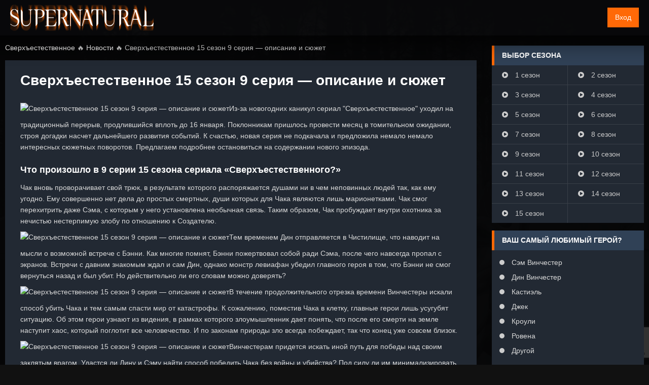

--- FILE ---
content_type: text/html; charset=utf-8
request_url: https://sverhi.me/news/461-sverhestestvennoe-15-sezon-9-serija-opisanie-i-sjuzhet.html
body_size: 8329
content:
<!DOCTYPE html><html lang="ru"><head><meta charset="utf-8"><title>Сверхъестественное 15 сезон 9 серия — описание и сюжет</title><meta name="description" content="Из-за новогодних каникул сериал Сверхъестественное уходил на традиционный перерыв, продлившийся вплоть до 16 января."><meta name="keywords" content="немало, Сверхъестественное, Бэнни, событий, новогодних, поворотов, серия, подкачала, предложила, интересных, сюжетных, сезона, способ, серии, сериала, герои, которого, каникул, после, совсем"><meta name="generator" content="DataLife Engine (http://dle-news.ru)"><meta property="og:site_name" content="Сверхъестественное 🔥 смотреть онлайн все сезоны и серии"><meta property="og:type" content="article"><meta property="og:title" content="Сверхъестественное 15 сезон 9 серия — описание и сюжет"><meta property="og:url" content="https://sverhi.me/news/461-sverhestestvennoe-15-sezon-9-serija-opisanie-i-sjuzhet.html"><meta property="og:image" content="https://sverhestestvenoe.pro/uploads/posts/2020-01/1579421990_615wchn4-min.jpg"><meta property="og:description" content="Из-за новогодних каникул сериал &quot;Сверхъестественное&quot; уходил на традиционный перерыв, продлившийся вплоть до 16 января. Поклонникам пришлось провести месяц в томительном ожидании, строя догадки насчет дальнейшего развития событий. К счастью, новая серия не подкачала и предложила немало"><link rel="search" type="application/opensearchdescription+xml" href="https://sverhi.me/index.php?do=opensearch" title="Сверхъестественное 🔥 смотреть онлайн все сезоны и серии"><link rel="canonical" href="https://sverhi.me/news/461-sverhestestvennoe-15-sezon-9-serija-opisanie-i-sjuzhet.html"><meta property="og:image" content="https://sverhi.me/uploads/posts/2020-01/1579422096_untitled-1-min.jpg" /><meta property="vk:image" content="https://sverhi.me/uploads/posts/2020-01/1579422096_untitled-1-min.jpg" /><meta property="twitter:site" content="@sverhonline"><meta name="twitter:card" content="summary_large_image" /><meta name="twitter:image" content="https://sverhi.me/uploads/posts/2020-01/1579422096_untitled-1-min.jpg" /><meta name="viewport" content="width=device-width, initial-scale=1.0" /><link rel="apple-touch-icon" sizes="180x180" href="/templates/se/images/icons/apple-touch-icon.png"><link rel="icon" type="image/png" sizes="32x32" href="/templates/se/images/icons/favicon-32x32.png"><link rel="icon" type="image/png" sizes="16x16" href="/templates/se/images/icons/favicon-16x16.png"><link rel="manifest" href="/templates/se/images/icons/site.webmanifest"><link rel="mask-icon" href="/templates/se/images/icons/safari-pinned-tab.svg" color="#e01717"><link rel="icon" href="/templates/se/images/icons/favicon.ico" type="image/x-icon"><meta name="msapplication-TileColor" content="#ffffff"><meta name="msapplication-config" content="/templates/se/images/icons/browserconfig.xml"><meta name="theme-color" content="#ffffff"><meta name="msvalidate.01" content="3DCA3F60E2E1B6F18629802857B099DE" /><meta name='wmail-verification' content='0c0e304236aff7a225ad354d30e77ee6' /><meta name="yandex-verification" content="355d482cdbd1bbd0" /><link rel="alternate" href="https://sverhi.me/news/461-sverhestestvennoe-15-sezon-9-serija-opisanie-i-sjuzhet.html" hreflang="x-default" /><link href="/templates/se/style/min-styles.css" type="text/css" rel="stylesheet" /><link href="/templates/se/style/min-engine.css" type="text/css" rel="stylesheet" /></head><body><div class="wrap"><div class="block center"><header class="header clearfix"><a href="/" class="logo" title="На главную"><img src="/templates/se/images/logo.png" alt="Логотип Сверхъестественное" /></a><div class="btn-menu"><span class="fa fa-bars"></span></div><div class="search-wrap"><form id="quicksearch" method="post"><input type="hidden" name="do" value="search" /><input type="hidden" name="subaction" value="search" /><div class="search-box"><input id="story" name="story" placeholder="Поиск..." type="text" /><button type="submit" title="Найти"><span class="fa fa-search"></span></button></div></form></div> <div class="login-btns"><div class="show-login js-login">Вход</div></div></header><div class="bgs"><div class="cols clearfix" id="rkl-start"><main class="main"><div class="speedbar nowrap"><span id="dle-speedbar"><span itemscope itemtype="https://schema.org/BreadcrumbList"><span itemprop="itemListElement" itemscope itemtype="https://schema.org/ListItem"><meta itemprop="position" content="1"><a href="https://sverhi.me/" itemprop="item"><span itemprop="name">Сверхъестественное</span></a></span> 🔥 <span itemprop="itemListElement" itemscope itemtype="https://schema.org/ListItem"><meta itemprop="position" content="2"><a href="https://sverhi.me/news/" itemprop="item"><span itemprop="name">Новости</span></a></span> 🔥 Сверхъестественное 15 сезон 9 серия — описание и сюжет</span></span></div><div class="view-seasons clearfix"></div><div class="view-series clearfix"><div id='dle-content'><article class="full ignore-select" itemscope itemtype="http://schema.org/Article"><div class="fcols-wr"><div class="fheader" id="fheader"><h1 itemprop="headline">Сверхъестественное 15 сезон 9 серия — описание и сюжет</h1></div><div class="fdesc full-text video-box clearfix" itemprop="articleBody"><img data-src="https://sverhestestvenoe.pro/uploads/posts/2020-01/1579421990_615wchn4-min.jpg" class="fr-fic fr-dib" style="width:502px;" alt="Сверхъестественное 15 сезон 9 серия — описание и сюжет">Из-за новогодних каникул сериал "Сверхъестественное" уходил на традиционный перерыв, продлившийся вплоть до 16 января. Поклонникам пришлось провести месяц в томительном ожидании, строя догадки насчет дальнейшего развития событий. К счастью, новая серия не подкачала и предложила немало немало интересных сюжетных поворотов. Предлагаем подробнее остановиться на содержании нового эпизода.<h3>Что произошло в 9 серии 15 сезона сериала «Сверхъестественного?»</h3>Чак вновь проворачивает свой трюк, в результате которого распоряжается душами ни в чем неповинных людей так, как ему угодно. Ему совершенно нет дела до простых смертных, души которых для Чака являются лишь марионетками. Чак смог перехитрить даже Сэма, с которым у него установлена необычная связь. Таким образом, Чак пробуждает внутри охотника за нечистью нестерпимую злобу по отношению к Создателю. <br><img data-src="https://sverhestestvenoe.pro/uploads/posts/2020-01/1579422033_nk14ml3-min.jpg" class="fr-fic fr-dib" alt="Сверхъестественное 15 сезон 9 серия — описание и сюжет">Тем временем Дин отправляется в Чистилище, что наводит на мысли о возможной встрече с Бэнни. Как многие помнят, Бэнни пожертвовал собой ради Сэма, после чего навсегда пропал с экранов. Встречи с давним знакомым ждал и сам Дин, однако монстр левиафан убедил главного героя в том, что Бэнни не смог вернуться назад и был убит. Но действительно ли его словам можно доверять?<img data-src="https://sverhestestvenoe.pro/uploads/posts/2020-01/1579422058_mjpxajf2-min.jpg" class="fr-fic fr-dib" alt="Сверхъестественное 15 сезон 9 серия — описание и сюжет">В течение продолжительного отрезка времени Винчестеры искали способ убить Чака и тем самым спасти мир от катастрофы. К сожалению, поместив Чака в клетку, главные герои лишь усугубят ситуацию. Об этом герои узнают из видения, в рамках которого злоумышленник дает понять, что после его смерти на земле наступит хаос, который поглотит все человечество. И по законам природы зло всегда побеждает, так что конец уже совсем близок. <br><img data-src="https://sverhestestvenoe.pro/uploads/posts/2020-01/1579422100_vhvwdtj3-min.jpg" class="fr-fic fr-dib" alt="Сверхъестественное 15 сезон 9 серия — описание и сюжет">Винчестерам придется искать иной путь для победы над своим заклятым врагом. Удастся ли Дину и Сэму найти способ победить Чака без войны и убийства? Под силу ли им минимализировать потери среди мирного населения, по которому придется основной удар со стороны нечисти? Об этом и многом другом зрители смогут узнать в следующей серии, которая выйдет уже совсем скоро. Не пропустите премьеру, чтобы быть в курсе всех главных событий финального сезона сериала "Сверхъестественное".        </div> </div><div class="fsect yx-share"><i class="fa fa-thumbs-up" aria-hidden="true"></i><div class="likes">Не жмись - поделись!</div><div class="likely"> <div class="twitter">Твитнуть</div> <div class="facebook">Поделиться</div> <div class="gplus">Плюсануть</div> <div class="vkontakte">Поделиться</div> <div class="odnoklassniki">Класснуть</div></div></div> <div class="full-comms ignore-select" id="full-comms"><div class="comms-title icon-l fx-row"><span><span class="fa fa-commenting"></span>Комментарии (0)</span><div class="add-comm-btn button">Комментировать</div></div><form method="post" name="dle-comments-form" id="dle-comments-form" ><!--noindex--><div class="add-comm-form clearfix" id="add-comm-form"><div class="ac-inputs fx-row"><input type="text" maxlength="35" name="name" id="name" placeholder="Ваше имя" /><input type="text" maxlength="35" name="mail" id="mail" placeholder="Ваш e-mail (необязательно)" /></div><div class="ac-textarea"><div class="bb-editor"><textarea name="comments" id="comments" cols="70" rows="10"></textarea></div></div><div class="ac-protect"><div class="form-item clearfix imp"><label>Введите два слова с картинки:</label><div class="form-secur"></div></div></div><div class="ac-submit clearfix"><div class="ac-av img-box" id="ac-av"></div><button name="submit" type="submit">Отправить</button></div></div><!--/noindex--><input type="hidden" name="g-recaptcha-response" id="g-recaptcha-response" data-key="6LcMxtEeAAAAAGFerqAix83IB-e91xWV0pm1btgo" value=""><script src="https://www.google.com/recaptcha/api.js?render=6LcMxtEeAAAAAGFerqAix83IB-e91xWV0pm1btgo"></script><script>grecaptcha.ready(function() {grecaptcha.execute('6LcMxtEeAAAAAGFerqAix83IB-e91xWV0pm1btgo', {action: 'comments'}).then(function(token) {$('#g-recaptcha-response').val(token);});});</script><input type="hidden" name="subaction" value="addcomment"><input type="hidden" name="post_id" id="post_id" value="461"><input type="hidden" name="user_hash" value="ef426ed1d17e86e3da8e017b54b0e813b5bb02b3"></form><div id="dle-ajax-comments"></div></div><div itemscope itemprop="image" itemtype="http://schema.org/ImageObject"> <img itemprop="contentUrl url" src="https://sverhestestvenoe.pro/uploads/posts/2020-01/1579421990_615wchn4-min.jpg" style="display: none;"></div><link itemprop="mainEntityOfPage" href="https://sverhi.me/news/461-sverhestestvennoe-15-sezon-9-serija-opisanie-i-sjuzhet.html"><div itemprop="publisher" itemscope itemtype="https://schema.org/Organization"> <div itemprop="logo" itemscope itemtype="https://schema.org/ImageObject"> <img itemprop="url image" src="https://sverhestestvenoe.pro/uploads/posts/2020-01/1579421990_615wchn4-min.jpg" style="display:none;" /> </div> <meta itemprop="name" content="Сверхъестественное" /></div> <meta itemprop="author" content="sverhestestvenoe.me" /> <meta itemprop="datePublished" content="2020-01-19" /> <meta itemprop="dateModified" content="2020-01-19" /></article></div></div><div class="cont grid-list clearfix"></div></main><aside class="side"><div class="side-box to-mob"><div class="side-bt">Выбор сезона</div><div class="side-bcx"><ul class="nav-list fx-row"> <li><a href="https://sverhi.me/1-season/"><i class="fa fa-play-circle" aria-hidden="true"></i> 1 сезон</a></li> <li><a href="https://sverhi.me/2-season/"><i class="fa fa-play-circle" aria-hidden="true"></i> 2 сезон</a></li> <li><a href="https://sverhi.me/3-season/"><i class="fa fa-play-circle" aria-hidden="true"></i> 3 сезон</a></li> <li><a href="https://sverhi.me/4-season-01/"><i class="fa fa-play-circle" aria-hidden="true"></i> 4 сезон</a></li><li><a href="https://sverhi.me/5-season/"><i class="fa fa-play-circle" aria-hidden="true"></i> 5 сезон</a></li> <li><a href="https://sverhi.me/6-season-06/"><i class="fa fa-play-circle" aria-hidden="true"></i> 6 сезон</a></li> <li><a href="https://sverhi.me/7-season/"><i class="fa fa-play-circle" aria-hidden="true"></i> 7 сезон</a></li> <li><a href="https://sverhi.me/8-season/"><i class="fa fa-play-circle" aria-hidden="true"></i> 8 сезон</a></li> <li><a href="https://sverhi.me/9-season-01/"><i class="fa fa-play-circle" aria-hidden="true"></i> 9 сезон</a></li> <li><a href="https://sverhi.me/10-season-05/"><i class="fa fa-play-circle" aria-hidden="true"></i> 10 сезон</a></li> <li><a href="https://sverhi.me/11-season/"><i class="fa fa-play-circle" aria-hidden="true"></i> 11 сезон</a></li> <li><a href="https://sverhi.me/12-season/"><i class="fa fa-play-circle" aria-hidden="true"></i> 12 сезон</a></li> <li><a href="https://sverhi.me/13-season/"><i class="fa fa-play-circle" aria-hidden="true"></i> 13 сезон</a></li> <li><a href="https://sverhi.me/14-season/"><i class="fa fa-play-circle" aria-hidden="true"></i> 14 сезон</a></li> <li><a href="https://sverhi.me/15-season-01/"><i class="fa fa-play-circle" aria-hidden="true"></i> 15 сезон</a></li> </ul></div></div><div class="side-box to-mob"><div class="side-bt">Ваш самый любимый герой?</div><div class="side-bc"><script><!--
function doVote( event ){	var vote_check = $('#dle-vote input:radio[name=vote_check]:checked').val();	if (typeof vote_check == "undefined" && event == "vote") {	return false;	}	ShowLoading('');	$.get(dle_root + "engine/ajax/controller.php?mod=vote", { vote_id: "1", vote_action: event, vote_check: vote_check, vote_skin: dle_skin, user_hash: dle_login_hash }, function(data){	HideLoading('');	$("#vote-layer").fadeOut(500, function() {	$(this).html(data);	$(this).fadeIn(500);	});	});
}
//--></script><div id='vote-layer'><div class="vote-box"><div class="vote-list"><form method="post" name="vote"><div id="dle-vote"><div class="vote"><input id="vote_check0" name="vote_check" type="radio" value="0" /><label for="vote_check0"> Сэм Винчестер</label></div><div class="vote"><input id="vote_check1" name="vote_check" type="radio" value="1" /><label for="vote_check1"> Дин Винчестер</label></div><div class="vote"><input id="vote_check2" name="vote_check" type="radio" value="2" /><label for="vote_check2"> Кастиэль</label></div><div class="vote"><input id="vote_check3" name="vote_check" type="radio" value="3" /><label for="vote_check3"> Джек</label></div><div class="vote"><input id="vote_check4" name="vote_check" type="radio" value="4" /><label for="vote_check4"> Кроули</label></div><div class="vote"><input id="vote_check5" name="vote_check" type="radio" value="5" /><label for="vote_check5"> Ровена</label></div><div class="vote"><input id="vote_check6" name="vote_check" type="radio" value="6" /><label for="vote_check6"> Другой</label></div></div><input type="hidden" name="vote_action" value="vote" /><input type="hidden" name="vote_id" id="vote_id" value="1" /><div class="vote-buts fx-row"><button class="vvote" type="submit" onclick="doVote('vote'); return false;" >Голосовать</button><button class="vres" type="button" onclick="doVote('results'); return false;" ><span class="fa fa-align-left"></span> Результат</button></div></form></div></div></div></div></div></aside></div></div><footer class="footer fx-row fx-middle"><div class="ft-menu"> 2020 © <a href="https://sverhi.me/">Сверхъестественное</a> </div><div class="ft-counter">Все представленные на данном сайте аудиовизуальные материалы являются собственностью их изготовителя (владельца прав), охраняются международными правовыми конвенциями и предназначены только для ознакомления.</div></footer></div></div><a href="https://www.liveinternet.ru/click"
target="_blank"><img id="licntE741" width="0" height="0" style="border:0"
title="LiveInternet: показано число просмотров и посетителей за 24 часа"
src="[data-uri]"
alt=""/></a><script>(function(d,s){d.getElementById("licntE741").src=
"https://counter.yadro.ru/hit?t52.6;r"+escape(d.referrer)+
((typeof(s)=="undefined")?"":";s"+s.width+"*"+s.height+"*"+
(s.colorDepth?s.colorDepth:s.pixelDepth))+";u"+escape(d.URL)+
";h"+escape(d.title.substring(0,150))+";"+Math.random()})
(document,screen)</script><link href="/engine/classes/min/index.php?charset=utf-8&amp;f=engine/editor/css/default.css&amp;v=26" rel="stylesheet" type="text/css"><script src="/engine/classes/min/index.php?charset=utf-8&amp;g=general&amp;v=26"></script><script src="/engine/classes/min/index.php?charset=utf-8&amp;f=engine/classes/js/jqueryui.js,engine/classes/js/dle_js.js,engine/classes/js/lazyload.js,engine/classes/masha/masha.js&amp;v=26" defer></script><!--noindex--><div class="login-box not-logged hidden"><div class="login-close js-cls"><span class="fa fa-times"></span></div><form method="post"><div class="login-title title">Авторизация</div><div class="login-avatar"><span class="fa fa-user"></span></div><div class="login-input"><input type="text" name="login_name" id="login_name" placeholder="Ваш логин"/></div><div class="login-input"><input type="password" name="login_password" id="login_password" placeholder="Ваш пароль" /></div><div class="login-check"><label for="login_not_save"><input type="checkbox" name="login_not_save" id="login_not_save" value="1"/><span>Запомнить</span></label> </div><div class="login-btn"><button onclick="submit();" type="submit" title="Вход">Войти на сайт</button></div><input name="login" type="hidden" id="login" value="submit" /><div class="login-btm fx-row"><a href="/?do=register" class="log-register">Регистрация</a><a href="https://sverhi.me/index.php?do=lostpassword">Восстановить пароль</a></div><div class="login-soc-title">Или войти через</div><div class="login-soc-btns"><a href="https://oauth.vk.com/authorize?client_id=7314756&amp;redirect_uri=https%3A%2F%2Fsverhi.me%2Findex.php%3Fdo%3Dauth-social%26provider%3Dvk&amp;scope=offline%2Cemail&amp;state=50826835b6151bdfc31554e8437e683d&amp;response_type=code&amp;v=5.73" target="_blank"><img src="/templates/se/images/social/vk.png" /></a></div></form></div><!--/noindex--><script src="/templates/se/js/libs.js"></script><script><!--
var dle_root = '/';
var dle_admin = '';
var dle_login_hash = 'ef426ed1d17e86e3da8e017b54b0e813b5bb02b3';
var dle_group = 5;
var dle_skin = 'se';
var dle_wysiwyg = '-1';
var quick_wysiwyg = '1';
var dle_act_lang = ["Да", "Нет", "Ввод", "Отмена", "Сохранить", "Удалить", "Загрузка. Пожалуйста, подождите..."];
var menu_short = 'Быстрое редактирование';
var menu_full = 'Полное редактирование';
var menu_profile = 'Просмотр профиля';
var menu_send = 'Отправить сообщение';
var menu_uedit = 'Админцентр';
var dle_info = 'Информация';
var dle_confirm = 'Подтверждение';
var dle_prompt = 'Ввод информации';
var dle_req_field = 'Заполните все необходимые поля';
var dle_del_agree = 'Вы действительно хотите удалить? Данное действие невозможно будет отменить';
var dle_spam_agree = 'Вы действительно хотите отметить пользователя как спамера? Это приведёт к удалению всех его комментариев';
var dle_complaint = 'Укажите текст Вашей жалобы для администрации:';
var dle_big_text = 'Выделен слишком большой участок текста.';
var dle_orfo_title = 'Укажите комментарий для администрации к найденной ошибке на странице';
var dle_p_send = 'Отправить';
var dle_p_send_ok = 'Уведомление успешно отправлено';
var dle_save_ok = 'Изменения успешно сохранены. Обновить страницу?';
var dle_reply_title= 'Ответ на комментарий';
var dle_tree_comm = '0';
var dle_del_news = 'Удалить статью';
var dle_sub_agree = 'Вы действительно хотите подписаться на комментарии к данной публикации?';
var dle_captcha_type = '2';
var allow_dle_delete_news = false;
var dle_search_delay = false;
var dle_search_value = '';
jQuery(function($){
$('#dle-comments-form').submit(function() {	doAddComments();	return false;
});
FastSearch();
});
//--></script><script src="/templates/se/js/likely.js"></script> </body></html>
<!-- DataLife Engine Copyright SoftNews Media Group (http://dle-news.ru) -->


--- FILE ---
content_type: text/html; charset=utf-8
request_url: https://www.google.com/recaptcha/api2/anchor?ar=1&k=6LcMxtEeAAAAAGFerqAix83IB-e91xWV0pm1btgo&co=aHR0cHM6Ly9zdmVyaGkubWU6NDQz&hl=en&v=PoyoqOPhxBO7pBk68S4YbpHZ&size=invisible&anchor-ms=20000&execute-ms=30000&cb=tz6hmoq2igs8
body_size: 48541
content:
<!DOCTYPE HTML><html dir="ltr" lang="en"><head><meta http-equiv="Content-Type" content="text/html; charset=UTF-8">
<meta http-equiv="X-UA-Compatible" content="IE=edge">
<title>reCAPTCHA</title>
<style type="text/css">
/* cyrillic-ext */
@font-face {
  font-family: 'Roboto';
  font-style: normal;
  font-weight: 400;
  font-stretch: 100%;
  src: url(//fonts.gstatic.com/s/roboto/v48/KFO7CnqEu92Fr1ME7kSn66aGLdTylUAMa3GUBHMdazTgWw.woff2) format('woff2');
  unicode-range: U+0460-052F, U+1C80-1C8A, U+20B4, U+2DE0-2DFF, U+A640-A69F, U+FE2E-FE2F;
}
/* cyrillic */
@font-face {
  font-family: 'Roboto';
  font-style: normal;
  font-weight: 400;
  font-stretch: 100%;
  src: url(//fonts.gstatic.com/s/roboto/v48/KFO7CnqEu92Fr1ME7kSn66aGLdTylUAMa3iUBHMdazTgWw.woff2) format('woff2');
  unicode-range: U+0301, U+0400-045F, U+0490-0491, U+04B0-04B1, U+2116;
}
/* greek-ext */
@font-face {
  font-family: 'Roboto';
  font-style: normal;
  font-weight: 400;
  font-stretch: 100%;
  src: url(//fonts.gstatic.com/s/roboto/v48/KFO7CnqEu92Fr1ME7kSn66aGLdTylUAMa3CUBHMdazTgWw.woff2) format('woff2');
  unicode-range: U+1F00-1FFF;
}
/* greek */
@font-face {
  font-family: 'Roboto';
  font-style: normal;
  font-weight: 400;
  font-stretch: 100%;
  src: url(//fonts.gstatic.com/s/roboto/v48/KFO7CnqEu92Fr1ME7kSn66aGLdTylUAMa3-UBHMdazTgWw.woff2) format('woff2');
  unicode-range: U+0370-0377, U+037A-037F, U+0384-038A, U+038C, U+038E-03A1, U+03A3-03FF;
}
/* math */
@font-face {
  font-family: 'Roboto';
  font-style: normal;
  font-weight: 400;
  font-stretch: 100%;
  src: url(//fonts.gstatic.com/s/roboto/v48/KFO7CnqEu92Fr1ME7kSn66aGLdTylUAMawCUBHMdazTgWw.woff2) format('woff2');
  unicode-range: U+0302-0303, U+0305, U+0307-0308, U+0310, U+0312, U+0315, U+031A, U+0326-0327, U+032C, U+032F-0330, U+0332-0333, U+0338, U+033A, U+0346, U+034D, U+0391-03A1, U+03A3-03A9, U+03B1-03C9, U+03D1, U+03D5-03D6, U+03F0-03F1, U+03F4-03F5, U+2016-2017, U+2034-2038, U+203C, U+2040, U+2043, U+2047, U+2050, U+2057, U+205F, U+2070-2071, U+2074-208E, U+2090-209C, U+20D0-20DC, U+20E1, U+20E5-20EF, U+2100-2112, U+2114-2115, U+2117-2121, U+2123-214F, U+2190, U+2192, U+2194-21AE, U+21B0-21E5, U+21F1-21F2, U+21F4-2211, U+2213-2214, U+2216-22FF, U+2308-230B, U+2310, U+2319, U+231C-2321, U+2336-237A, U+237C, U+2395, U+239B-23B7, U+23D0, U+23DC-23E1, U+2474-2475, U+25AF, U+25B3, U+25B7, U+25BD, U+25C1, U+25CA, U+25CC, U+25FB, U+266D-266F, U+27C0-27FF, U+2900-2AFF, U+2B0E-2B11, U+2B30-2B4C, U+2BFE, U+3030, U+FF5B, U+FF5D, U+1D400-1D7FF, U+1EE00-1EEFF;
}
/* symbols */
@font-face {
  font-family: 'Roboto';
  font-style: normal;
  font-weight: 400;
  font-stretch: 100%;
  src: url(//fonts.gstatic.com/s/roboto/v48/KFO7CnqEu92Fr1ME7kSn66aGLdTylUAMaxKUBHMdazTgWw.woff2) format('woff2');
  unicode-range: U+0001-000C, U+000E-001F, U+007F-009F, U+20DD-20E0, U+20E2-20E4, U+2150-218F, U+2190, U+2192, U+2194-2199, U+21AF, U+21E6-21F0, U+21F3, U+2218-2219, U+2299, U+22C4-22C6, U+2300-243F, U+2440-244A, U+2460-24FF, U+25A0-27BF, U+2800-28FF, U+2921-2922, U+2981, U+29BF, U+29EB, U+2B00-2BFF, U+4DC0-4DFF, U+FFF9-FFFB, U+10140-1018E, U+10190-1019C, U+101A0, U+101D0-101FD, U+102E0-102FB, U+10E60-10E7E, U+1D2C0-1D2D3, U+1D2E0-1D37F, U+1F000-1F0FF, U+1F100-1F1AD, U+1F1E6-1F1FF, U+1F30D-1F30F, U+1F315, U+1F31C, U+1F31E, U+1F320-1F32C, U+1F336, U+1F378, U+1F37D, U+1F382, U+1F393-1F39F, U+1F3A7-1F3A8, U+1F3AC-1F3AF, U+1F3C2, U+1F3C4-1F3C6, U+1F3CA-1F3CE, U+1F3D4-1F3E0, U+1F3ED, U+1F3F1-1F3F3, U+1F3F5-1F3F7, U+1F408, U+1F415, U+1F41F, U+1F426, U+1F43F, U+1F441-1F442, U+1F444, U+1F446-1F449, U+1F44C-1F44E, U+1F453, U+1F46A, U+1F47D, U+1F4A3, U+1F4B0, U+1F4B3, U+1F4B9, U+1F4BB, U+1F4BF, U+1F4C8-1F4CB, U+1F4D6, U+1F4DA, U+1F4DF, U+1F4E3-1F4E6, U+1F4EA-1F4ED, U+1F4F7, U+1F4F9-1F4FB, U+1F4FD-1F4FE, U+1F503, U+1F507-1F50B, U+1F50D, U+1F512-1F513, U+1F53E-1F54A, U+1F54F-1F5FA, U+1F610, U+1F650-1F67F, U+1F687, U+1F68D, U+1F691, U+1F694, U+1F698, U+1F6AD, U+1F6B2, U+1F6B9-1F6BA, U+1F6BC, U+1F6C6-1F6CF, U+1F6D3-1F6D7, U+1F6E0-1F6EA, U+1F6F0-1F6F3, U+1F6F7-1F6FC, U+1F700-1F7FF, U+1F800-1F80B, U+1F810-1F847, U+1F850-1F859, U+1F860-1F887, U+1F890-1F8AD, U+1F8B0-1F8BB, U+1F8C0-1F8C1, U+1F900-1F90B, U+1F93B, U+1F946, U+1F984, U+1F996, U+1F9E9, U+1FA00-1FA6F, U+1FA70-1FA7C, U+1FA80-1FA89, U+1FA8F-1FAC6, U+1FACE-1FADC, U+1FADF-1FAE9, U+1FAF0-1FAF8, U+1FB00-1FBFF;
}
/* vietnamese */
@font-face {
  font-family: 'Roboto';
  font-style: normal;
  font-weight: 400;
  font-stretch: 100%;
  src: url(//fonts.gstatic.com/s/roboto/v48/KFO7CnqEu92Fr1ME7kSn66aGLdTylUAMa3OUBHMdazTgWw.woff2) format('woff2');
  unicode-range: U+0102-0103, U+0110-0111, U+0128-0129, U+0168-0169, U+01A0-01A1, U+01AF-01B0, U+0300-0301, U+0303-0304, U+0308-0309, U+0323, U+0329, U+1EA0-1EF9, U+20AB;
}
/* latin-ext */
@font-face {
  font-family: 'Roboto';
  font-style: normal;
  font-weight: 400;
  font-stretch: 100%;
  src: url(//fonts.gstatic.com/s/roboto/v48/KFO7CnqEu92Fr1ME7kSn66aGLdTylUAMa3KUBHMdazTgWw.woff2) format('woff2');
  unicode-range: U+0100-02BA, U+02BD-02C5, U+02C7-02CC, U+02CE-02D7, U+02DD-02FF, U+0304, U+0308, U+0329, U+1D00-1DBF, U+1E00-1E9F, U+1EF2-1EFF, U+2020, U+20A0-20AB, U+20AD-20C0, U+2113, U+2C60-2C7F, U+A720-A7FF;
}
/* latin */
@font-face {
  font-family: 'Roboto';
  font-style: normal;
  font-weight: 400;
  font-stretch: 100%;
  src: url(//fonts.gstatic.com/s/roboto/v48/KFO7CnqEu92Fr1ME7kSn66aGLdTylUAMa3yUBHMdazQ.woff2) format('woff2');
  unicode-range: U+0000-00FF, U+0131, U+0152-0153, U+02BB-02BC, U+02C6, U+02DA, U+02DC, U+0304, U+0308, U+0329, U+2000-206F, U+20AC, U+2122, U+2191, U+2193, U+2212, U+2215, U+FEFF, U+FFFD;
}
/* cyrillic-ext */
@font-face {
  font-family: 'Roboto';
  font-style: normal;
  font-weight: 500;
  font-stretch: 100%;
  src: url(//fonts.gstatic.com/s/roboto/v48/KFO7CnqEu92Fr1ME7kSn66aGLdTylUAMa3GUBHMdazTgWw.woff2) format('woff2');
  unicode-range: U+0460-052F, U+1C80-1C8A, U+20B4, U+2DE0-2DFF, U+A640-A69F, U+FE2E-FE2F;
}
/* cyrillic */
@font-face {
  font-family: 'Roboto';
  font-style: normal;
  font-weight: 500;
  font-stretch: 100%;
  src: url(//fonts.gstatic.com/s/roboto/v48/KFO7CnqEu92Fr1ME7kSn66aGLdTylUAMa3iUBHMdazTgWw.woff2) format('woff2');
  unicode-range: U+0301, U+0400-045F, U+0490-0491, U+04B0-04B1, U+2116;
}
/* greek-ext */
@font-face {
  font-family: 'Roboto';
  font-style: normal;
  font-weight: 500;
  font-stretch: 100%;
  src: url(//fonts.gstatic.com/s/roboto/v48/KFO7CnqEu92Fr1ME7kSn66aGLdTylUAMa3CUBHMdazTgWw.woff2) format('woff2');
  unicode-range: U+1F00-1FFF;
}
/* greek */
@font-face {
  font-family: 'Roboto';
  font-style: normal;
  font-weight: 500;
  font-stretch: 100%;
  src: url(//fonts.gstatic.com/s/roboto/v48/KFO7CnqEu92Fr1ME7kSn66aGLdTylUAMa3-UBHMdazTgWw.woff2) format('woff2');
  unicode-range: U+0370-0377, U+037A-037F, U+0384-038A, U+038C, U+038E-03A1, U+03A3-03FF;
}
/* math */
@font-face {
  font-family: 'Roboto';
  font-style: normal;
  font-weight: 500;
  font-stretch: 100%;
  src: url(//fonts.gstatic.com/s/roboto/v48/KFO7CnqEu92Fr1ME7kSn66aGLdTylUAMawCUBHMdazTgWw.woff2) format('woff2');
  unicode-range: U+0302-0303, U+0305, U+0307-0308, U+0310, U+0312, U+0315, U+031A, U+0326-0327, U+032C, U+032F-0330, U+0332-0333, U+0338, U+033A, U+0346, U+034D, U+0391-03A1, U+03A3-03A9, U+03B1-03C9, U+03D1, U+03D5-03D6, U+03F0-03F1, U+03F4-03F5, U+2016-2017, U+2034-2038, U+203C, U+2040, U+2043, U+2047, U+2050, U+2057, U+205F, U+2070-2071, U+2074-208E, U+2090-209C, U+20D0-20DC, U+20E1, U+20E5-20EF, U+2100-2112, U+2114-2115, U+2117-2121, U+2123-214F, U+2190, U+2192, U+2194-21AE, U+21B0-21E5, U+21F1-21F2, U+21F4-2211, U+2213-2214, U+2216-22FF, U+2308-230B, U+2310, U+2319, U+231C-2321, U+2336-237A, U+237C, U+2395, U+239B-23B7, U+23D0, U+23DC-23E1, U+2474-2475, U+25AF, U+25B3, U+25B7, U+25BD, U+25C1, U+25CA, U+25CC, U+25FB, U+266D-266F, U+27C0-27FF, U+2900-2AFF, U+2B0E-2B11, U+2B30-2B4C, U+2BFE, U+3030, U+FF5B, U+FF5D, U+1D400-1D7FF, U+1EE00-1EEFF;
}
/* symbols */
@font-face {
  font-family: 'Roboto';
  font-style: normal;
  font-weight: 500;
  font-stretch: 100%;
  src: url(//fonts.gstatic.com/s/roboto/v48/KFO7CnqEu92Fr1ME7kSn66aGLdTylUAMaxKUBHMdazTgWw.woff2) format('woff2');
  unicode-range: U+0001-000C, U+000E-001F, U+007F-009F, U+20DD-20E0, U+20E2-20E4, U+2150-218F, U+2190, U+2192, U+2194-2199, U+21AF, U+21E6-21F0, U+21F3, U+2218-2219, U+2299, U+22C4-22C6, U+2300-243F, U+2440-244A, U+2460-24FF, U+25A0-27BF, U+2800-28FF, U+2921-2922, U+2981, U+29BF, U+29EB, U+2B00-2BFF, U+4DC0-4DFF, U+FFF9-FFFB, U+10140-1018E, U+10190-1019C, U+101A0, U+101D0-101FD, U+102E0-102FB, U+10E60-10E7E, U+1D2C0-1D2D3, U+1D2E0-1D37F, U+1F000-1F0FF, U+1F100-1F1AD, U+1F1E6-1F1FF, U+1F30D-1F30F, U+1F315, U+1F31C, U+1F31E, U+1F320-1F32C, U+1F336, U+1F378, U+1F37D, U+1F382, U+1F393-1F39F, U+1F3A7-1F3A8, U+1F3AC-1F3AF, U+1F3C2, U+1F3C4-1F3C6, U+1F3CA-1F3CE, U+1F3D4-1F3E0, U+1F3ED, U+1F3F1-1F3F3, U+1F3F5-1F3F7, U+1F408, U+1F415, U+1F41F, U+1F426, U+1F43F, U+1F441-1F442, U+1F444, U+1F446-1F449, U+1F44C-1F44E, U+1F453, U+1F46A, U+1F47D, U+1F4A3, U+1F4B0, U+1F4B3, U+1F4B9, U+1F4BB, U+1F4BF, U+1F4C8-1F4CB, U+1F4D6, U+1F4DA, U+1F4DF, U+1F4E3-1F4E6, U+1F4EA-1F4ED, U+1F4F7, U+1F4F9-1F4FB, U+1F4FD-1F4FE, U+1F503, U+1F507-1F50B, U+1F50D, U+1F512-1F513, U+1F53E-1F54A, U+1F54F-1F5FA, U+1F610, U+1F650-1F67F, U+1F687, U+1F68D, U+1F691, U+1F694, U+1F698, U+1F6AD, U+1F6B2, U+1F6B9-1F6BA, U+1F6BC, U+1F6C6-1F6CF, U+1F6D3-1F6D7, U+1F6E0-1F6EA, U+1F6F0-1F6F3, U+1F6F7-1F6FC, U+1F700-1F7FF, U+1F800-1F80B, U+1F810-1F847, U+1F850-1F859, U+1F860-1F887, U+1F890-1F8AD, U+1F8B0-1F8BB, U+1F8C0-1F8C1, U+1F900-1F90B, U+1F93B, U+1F946, U+1F984, U+1F996, U+1F9E9, U+1FA00-1FA6F, U+1FA70-1FA7C, U+1FA80-1FA89, U+1FA8F-1FAC6, U+1FACE-1FADC, U+1FADF-1FAE9, U+1FAF0-1FAF8, U+1FB00-1FBFF;
}
/* vietnamese */
@font-face {
  font-family: 'Roboto';
  font-style: normal;
  font-weight: 500;
  font-stretch: 100%;
  src: url(//fonts.gstatic.com/s/roboto/v48/KFO7CnqEu92Fr1ME7kSn66aGLdTylUAMa3OUBHMdazTgWw.woff2) format('woff2');
  unicode-range: U+0102-0103, U+0110-0111, U+0128-0129, U+0168-0169, U+01A0-01A1, U+01AF-01B0, U+0300-0301, U+0303-0304, U+0308-0309, U+0323, U+0329, U+1EA0-1EF9, U+20AB;
}
/* latin-ext */
@font-face {
  font-family: 'Roboto';
  font-style: normal;
  font-weight: 500;
  font-stretch: 100%;
  src: url(//fonts.gstatic.com/s/roboto/v48/KFO7CnqEu92Fr1ME7kSn66aGLdTylUAMa3KUBHMdazTgWw.woff2) format('woff2');
  unicode-range: U+0100-02BA, U+02BD-02C5, U+02C7-02CC, U+02CE-02D7, U+02DD-02FF, U+0304, U+0308, U+0329, U+1D00-1DBF, U+1E00-1E9F, U+1EF2-1EFF, U+2020, U+20A0-20AB, U+20AD-20C0, U+2113, U+2C60-2C7F, U+A720-A7FF;
}
/* latin */
@font-face {
  font-family: 'Roboto';
  font-style: normal;
  font-weight: 500;
  font-stretch: 100%;
  src: url(//fonts.gstatic.com/s/roboto/v48/KFO7CnqEu92Fr1ME7kSn66aGLdTylUAMa3yUBHMdazQ.woff2) format('woff2');
  unicode-range: U+0000-00FF, U+0131, U+0152-0153, U+02BB-02BC, U+02C6, U+02DA, U+02DC, U+0304, U+0308, U+0329, U+2000-206F, U+20AC, U+2122, U+2191, U+2193, U+2212, U+2215, U+FEFF, U+FFFD;
}
/* cyrillic-ext */
@font-face {
  font-family: 'Roboto';
  font-style: normal;
  font-weight: 900;
  font-stretch: 100%;
  src: url(//fonts.gstatic.com/s/roboto/v48/KFO7CnqEu92Fr1ME7kSn66aGLdTylUAMa3GUBHMdazTgWw.woff2) format('woff2');
  unicode-range: U+0460-052F, U+1C80-1C8A, U+20B4, U+2DE0-2DFF, U+A640-A69F, U+FE2E-FE2F;
}
/* cyrillic */
@font-face {
  font-family: 'Roboto';
  font-style: normal;
  font-weight: 900;
  font-stretch: 100%;
  src: url(//fonts.gstatic.com/s/roboto/v48/KFO7CnqEu92Fr1ME7kSn66aGLdTylUAMa3iUBHMdazTgWw.woff2) format('woff2');
  unicode-range: U+0301, U+0400-045F, U+0490-0491, U+04B0-04B1, U+2116;
}
/* greek-ext */
@font-face {
  font-family: 'Roboto';
  font-style: normal;
  font-weight: 900;
  font-stretch: 100%;
  src: url(//fonts.gstatic.com/s/roboto/v48/KFO7CnqEu92Fr1ME7kSn66aGLdTylUAMa3CUBHMdazTgWw.woff2) format('woff2');
  unicode-range: U+1F00-1FFF;
}
/* greek */
@font-face {
  font-family: 'Roboto';
  font-style: normal;
  font-weight: 900;
  font-stretch: 100%;
  src: url(//fonts.gstatic.com/s/roboto/v48/KFO7CnqEu92Fr1ME7kSn66aGLdTylUAMa3-UBHMdazTgWw.woff2) format('woff2');
  unicode-range: U+0370-0377, U+037A-037F, U+0384-038A, U+038C, U+038E-03A1, U+03A3-03FF;
}
/* math */
@font-face {
  font-family: 'Roboto';
  font-style: normal;
  font-weight: 900;
  font-stretch: 100%;
  src: url(//fonts.gstatic.com/s/roboto/v48/KFO7CnqEu92Fr1ME7kSn66aGLdTylUAMawCUBHMdazTgWw.woff2) format('woff2');
  unicode-range: U+0302-0303, U+0305, U+0307-0308, U+0310, U+0312, U+0315, U+031A, U+0326-0327, U+032C, U+032F-0330, U+0332-0333, U+0338, U+033A, U+0346, U+034D, U+0391-03A1, U+03A3-03A9, U+03B1-03C9, U+03D1, U+03D5-03D6, U+03F0-03F1, U+03F4-03F5, U+2016-2017, U+2034-2038, U+203C, U+2040, U+2043, U+2047, U+2050, U+2057, U+205F, U+2070-2071, U+2074-208E, U+2090-209C, U+20D0-20DC, U+20E1, U+20E5-20EF, U+2100-2112, U+2114-2115, U+2117-2121, U+2123-214F, U+2190, U+2192, U+2194-21AE, U+21B0-21E5, U+21F1-21F2, U+21F4-2211, U+2213-2214, U+2216-22FF, U+2308-230B, U+2310, U+2319, U+231C-2321, U+2336-237A, U+237C, U+2395, U+239B-23B7, U+23D0, U+23DC-23E1, U+2474-2475, U+25AF, U+25B3, U+25B7, U+25BD, U+25C1, U+25CA, U+25CC, U+25FB, U+266D-266F, U+27C0-27FF, U+2900-2AFF, U+2B0E-2B11, U+2B30-2B4C, U+2BFE, U+3030, U+FF5B, U+FF5D, U+1D400-1D7FF, U+1EE00-1EEFF;
}
/* symbols */
@font-face {
  font-family: 'Roboto';
  font-style: normal;
  font-weight: 900;
  font-stretch: 100%;
  src: url(//fonts.gstatic.com/s/roboto/v48/KFO7CnqEu92Fr1ME7kSn66aGLdTylUAMaxKUBHMdazTgWw.woff2) format('woff2');
  unicode-range: U+0001-000C, U+000E-001F, U+007F-009F, U+20DD-20E0, U+20E2-20E4, U+2150-218F, U+2190, U+2192, U+2194-2199, U+21AF, U+21E6-21F0, U+21F3, U+2218-2219, U+2299, U+22C4-22C6, U+2300-243F, U+2440-244A, U+2460-24FF, U+25A0-27BF, U+2800-28FF, U+2921-2922, U+2981, U+29BF, U+29EB, U+2B00-2BFF, U+4DC0-4DFF, U+FFF9-FFFB, U+10140-1018E, U+10190-1019C, U+101A0, U+101D0-101FD, U+102E0-102FB, U+10E60-10E7E, U+1D2C0-1D2D3, U+1D2E0-1D37F, U+1F000-1F0FF, U+1F100-1F1AD, U+1F1E6-1F1FF, U+1F30D-1F30F, U+1F315, U+1F31C, U+1F31E, U+1F320-1F32C, U+1F336, U+1F378, U+1F37D, U+1F382, U+1F393-1F39F, U+1F3A7-1F3A8, U+1F3AC-1F3AF, U+1F3C2, U+1F3C4-1F3C6, U+1F3CA-1F3CE, U+1F3D4-1F3E0, U+1F3ED, U+1F3F1-1F3F3, U+1F3F5-1F3F7, U+1F408, U+1F415, U+1F41F, U+1F426, U+1F43F, U+1F441-1F442, U+1F444, U+1F446-1F449, U+1F44C-1F44E, U+1F453, U+1F46A, U+1F47D, U+1F4A3, U+1F4B0, U+1F4B3, U+1F4B9, U+1F4BB, U+1F4BF, U+1F4C8-1F4CB, U+1F4D6, U+1F4DA, U+1F4DF, U+1F4E3-1F4E6, U+1F4EA-1F4ED, U+1F4F7, U+1F4F9-1F4FB, U+1F4FD-1F4FE, U+1F503, U+1F507-1F50B, U+1F50D, U+1F512-1F513, U+1F53E-1F54A, U+1F54F-1F5FA, U+1F610, U+1F650-1F67F, U+1F687, U+1F68D, U+1F691, U+1F694, U+1F698, U+1F6AD, U+1F6B2, U+1F6B9-1F6BA, U+1F6BC, U+1F6C6-1F6CF, U+1F6D3-1F6D7, U+1F6E0-1F6EA, U+1F6F0-1F6F3, U+1F6F7-1F6FC, U+1F700-1F7FF, U+1F800-1F80B, U+1F810-1F847, U+1F850-1F859, U+1F860-1F887, U+1F890-1F8AD, U+1F8B0-1F8BB, U+1F8C0-1F8C1, U+1F900-1F90B, U+1F93B, U+1F946, U+1F984, U+1F996, U+1F9E9, U+1FA00-1FA6F, U+1FA70-1FA7C, U+1FA80-1FA89, U+1FA8F-1FAC6, U+1FACE-1FADC, U+1FADF-1FAE9, U+1FAF0-1FAF8, U+1FB00-1FBFF;
}
/* vietnamese */
@font-face {
  font-family: 'Roboto';
  font-style: normal;
  font-weight: 900;
  font-stretch: 100%;
  src: url(//fonts.gstatic.com/s/roboto/v48/KFO7CnqEu92Fr1ME7kSn66aGLdTylUAMa3OUBHMdazTgWw.woff2) format('woff2');
  unicode-range: U+0102-0103, U+0110-0111, U+0128-0129, U+0168-0169, U+01A0-01A1, U+01AF-01B0, U+0300-0301, U+0303-0304, U+0308-0309, U+0323, U+0329, U+1EA0-1EF9, U+20AB;
}
/* latin-ext */
@font-face {
  font-family: 'Roboto';
  font-style: normal;
  font-weight: 900;
  font-stretch: 100%;
  src: url(//fonts.gstatic.com/s/roboto/v48/KFO7CnqEu92Fr1ME7kSn66aGLdTylUAMa3KUBHMdazTgWw.woff2) format('woff2');
  unicode-range: U+0100-02BA, U+02BD-02C5, U+02C7-02CC, U+02CE-02D7, U+02DD-02FF, U+0304, U+0308, U+0329, U+1D00-1DBF, U+1E00-1E9F, U+1EF2-1EFF, U+2020, U+20A0-20AB, U+20AD-20C0, U+2113, U+2C60-2C7F, U+A720-A7FF;
}
/* latin */
@font-face {
  font-family: 'Roboto';
  font-style: normal;
  font-weight: 900;
  font-stretch: 100%;
  src: url(//fonts.gstatic.com/s/roboto/v48/KFO7CnqEu92Fr1ME7kSn66aGLdTylUAMa3yUBHMdazQ.woff2) format('woff2');
  unicode-range: U+0000-00FF, U+0131, U+0152-0153, U+02BB-02BC, U+02C6, U+02DA, U+02DC, U+0304, U+0308, U+0329, U+2000-206F, U+20AC, U+2122, U+2191, U+2193, U+2212, U+2215, U+FEFF, U+FFFD;
}

</style>
<link rel="stylesheet" type="text/css" href="https://www.gstatic.com/recaptcha/releases/PoyoqOPhxBO7pBk68S4YbpHZ/styles__ltr.css">
<script nonce="CAYJ5waxqzegPmbuZ9SRFg" type="text/javascript">window['__recaptcha_api'] = 'https://www.google.com/recaptcha/api2/';</script>
<script type="text/javascript" src="https://www.gstatic.com/recaptcha/releases/PoyoqOPhxBO7pBk68S4YbpHZ/recaptcha__en.js" nonce="CAYJ5waxqzegPmbuZ9SRFg">
      
    </script></head>
<body><div id="rc-anchor-alert" class="rc-anchor-alert"></div>
<input type="hidden" id="recaptcha-token" value="[base64]">
<script type="text/javascript" nonce="CAYJ5waxqzegPmbuZ9SRFg">
      recaptcha.anchor.Main.init("[\x22ainput\x22,[\x22bgdata\x22,\x22\x22,\[base64]/[base64]/[base64]/[base64]/cjw8ejpyPj4+eil9Y2F0Y2gobCl7dGhyb3cgbDt9fSxIPWZ1bmN0aW9uKHcsdCx6KXtpZih3PT0xOTR8fHc9PTIwOCl0LnZbd10/dC52W3ddLmNvbmNhdCh6KTp0LnZbd109b2Yoeix0KTtlbHNle2lmKHQuYkImJnchPTMxNylyZXR1cm47dz09NjZ8fHc9PTEyMnx8dz09NDcwfHx3PT00NHx8dz09NDE2fHx3PT0zOTd8fHc9PTQyMXx8dz09Njh8fHc9PTcwfHx3PT0xODQ/[base64]/[base64]/[base64]/bmV3IGRbVl0oSlswXSk6cD09Mj9uZXcgZFtWXShKWzBdLEpbMV0pOnA9PTM/bmV3IGRbVl0oSlswXSxKWzFdLEpbMl0pOnA9PTQ/[base64]/[base64]/[base64]/[base64]\x22,\[base64]\x22,\x22wo07JsK6cVIdEMKFUMO5woYyaMK+Qh7Cs8KdwrTDsMOwJ8O5RT7Dm8Kmw57CiyXDscKjw61hw4o9wpHDmsKfw6E9LD83QsKfw54bw7/ClAMYwoQ4Q8OLw5UYwqwQLMOUWcKmw4zDoMKWTcKMwrABw4/[base64]/Du8OXwrwSbjjDhhwHC8OwSsOPw68TwrrClsObK8ORw6/Dq2bDsSzCmFbCtEfDlMKSBEnDuQpnD2rChsOnwpvDh8Klwq/CpsO3wprDkDl9eCx3wqHDrxlUSWoSMGEpUsOcwobClREzwqXDnz1OwopHRMKpDsOrwqXCg8OTRgnDhcK9EVIWwr3DicOHYAkFw49eWcOqwp3DgMOpwqc7w6trw5/Cl8KsGsO0K1sYLcOkwpgzwrDCucKbXMOXwrfDh0bDtsK7dMKiUcK0w5dhw4XDhQd6w5LDnsO/w5fDklHCp8ONdsK6D0VUMz4/ZxNFw6Foc8KpMMO2w4DCncOrw7PDqyHDhMKuAlrCsELCtsOmwp50GwYKwr10w5FCw43CscOsw5DDu8KZW8OyE3UXw7IQwrZkwrQNw7/[base64]/[base64]/Cn8K9CB4Owp7DgMKmA8OSw7/CjjoUR8KcfcKAw7XCvEoXHlTCsT8LSsK3DsK8w4F3ODnCmsK8SwZ3RVtxSgdWC8K1MWXDvzbDtFkPwp/[base64]/[base64]/DhMO3TCZKw63Co8OiZTEBFRDDjMOww5JLEi1/[base64]/CgXB6LlcjW8OjwpDDqQZGw40/IMKrBsO8w47Di2XClXPDh8OLeMK2V2zCscOpwrjDuxRRwr8Mw65CdcKGwoNjcRPDpRUqSDMRRsKNwrjCuCFxWEAfwobCgMKieMOkwojDgn/Dt0zDt8OCwpAvGjN/w657EsKoE8KBw4vDtGNpZsKywqQUXMK5wq/[base64]/CuMOYdCpiwpzCoMKKw7w2VGPDusOVw6DCmBZ1wprCksKAARlOXcOHC8Oow6HDui/[base64]/DkzzCqCvDgk0rwq8nw6bDohPDk2pwd8O3wqvDqUnDnMKyCx/CpTtwwo7DiMOVwotEwr1raMK+wrbCjcOqCmcOSgnCu34kwrgGw4dANcKXwpDDosOKw5xbw6IqVXsCc3rCnsKuLC/DmMO/fcKRVXPCr8K/[base64]/LsKAIWAbwrrCgMOHwqrCoMKibBkrwpTCmsOUw4hUUTvCisOiwr44fsK+dh5JdsKOOAVRw4RzK8OzDDZxRMKCwp9pAsK2R0zCgHgbwqdfw4DDl8Oxw7rCqlnCnsKfNsKewpfCtcK/[base64]/[base64]/wqXCuTdvw7MdNMKIIjdETC7DkMOOTDjCj8OdwpBswqtzw5/CjMOywqVoa8OVw75fcQnDvsOvw7MZwo0yacO3wpFDccKZwrTCqljDoUvChsOqwot7WXktw6h+esKHaGcFwqIeCcKewqDCiUpeGMKma8K1VMKlOcKwGijDkUbDpcK0ZcOnLkB1w4JTfTjCp8KMwpwpTMK0GcKNw7bCoy/[base64]/Dl8O9DcOQHMKTw7fDhhgmX8OKw5gsw4DCk1glcMOVwrUhwpHDt8Kiw696wqkgIUhlw4AzPy7ClcO8woUxw7LCuRgiwp9ARiFSTXTDukBnwp/DhsKRacK2G8OmTibCp8K1w6/DpsO6w7RHw5pGPiTCn2DDgw9PwoTDrWtiBzvDtEFBAB4Ww6LDiMKow4lZw4jCkMOKJMKGGcO6CsKSO0R0wrjCgh7CihvCpwLChFjDusKYHsODAXlmMxJ8FMO+wpBkw4BSAMKhwqnDnTEBBxVVw6XCkRMpZhvDpyo3wovCvwUII8KaasK/wr3CnVBXwq8tw5TCgMKAwoHCoR85woxKw4lDwqjDpDxyw7seVgYbw6sCFsOYwrvDo11Xw7UcF8OdwoHCpMOmwoDCuGhQZVQmPg/Co8KtXSDCqT14WMKhPcOiwoxvw5XCi8OUWRhYFsOdWMOwWcKyw5EwwqrCp8O9JsK/csO4w5dLAzxmwot7wqFEIGQTGlnDsMKmdk/DjsOkwrLCsgnDiMK/wqDDnCw6azYCw43DkcOPHWQWw6VeBCw7JAvDthQKwqHCh8OYOUgZa2w/w6DCjCjCrEzCj8Oaw7nCpQMOw7F3w51fAcOzw4rDgXlqw6IKKGs5w7gKH8OBHD3Dnzo4w6oPw5TCqnF7Hx94wrIdSsOyHXtRDMKWRsKuJDYVw4HDo8O3w4pFCFXDlDLDpFDCsnBmCUrCj2/CncOjKsOiwoJgej4bwpEyZzPDkzpHXnwGOhE2NQ0Rw6NBw7lqw4sMGMKeFcKqX13CqSh6Ly/Cl8OUwofDlcOdwp1AeMO4NQbCrV/[base64]/DlcOnMVsBwro5wqNecyHDpjHDhsKVw74Ow5zDrWwdw6MPwqhjKCTCh8Kcw4NbwrcswoQJw7Rhw6o9wqw0SFwww5rCuF7DrsOYwpDCvVI8K8K7w43DhsKRKhA4GzTCrsK/NTDDosKuc8Ktwp/CrzIlHcK/w6J+XsOXw5hDb8KwCMKAf1x9wrLDlsKlwoDCo2gCwqZxwpTClTfDksKBdmB0wot/w5lTRR/DkMO1aGzCpDQuwrB5w6s/YcOrUTMxwpbCocK+GsKrw4tlw7Y6aGZcdxzDlXcSWMOAez3DtsOZQsKuCnM/DMKfBcOqw5nCmzvDn8Ocw6UYw6J7emFiw67Crwpvd8OSw7cbwpbClsOeIQ8ow4jDnhlPwpfDhzRaIF/Ct1zCuMOMY19Ow4TDlMO1w50Gw7bDsUbCpDLCpnLDkFE2PSTCosKGw59fIcKoLCR7wq4Sw6k9wo7DjCMyQMOdw5XDisKcwprDhsKCZcK5bsOYXMOfMMK8RcKPw5/Ct8KyV8KQYzBzw47CscKXIMKBf8OzfTnDizXCscOhwpXDicKwBSxNw7XDt8Ofwrh/w7nCrMOIwrHDpMKACXjDiFTCim3Co1LCt8KJOEjDiWkvRcOFw6I1AsODYsOTw4kEw6vDrQXCiQMHw6fDnMORwpAaBcKtByVDLsOcIwHCjWfDscONWBwOZMOcQTgFwrtsY3PChnQQMnvCh8OnwoQ/ZnnCiX/CgWrDhCYqw6lPw6nDt8KDwp3Dq8KOw7zDpFDDn8KhHkXCh8ObC8KCwqI7O8KLasOyw6R9w5YjchLDgg/[base64]/DtkrClx0PwrY3AMOFT8O3w6XDohjDgVFGI8O2wqhsccOaw73Dp8KswpY/DmANwpTCjMOxQQpoZBTCoy0DQcOocsKEJ3t1w4bDmB/DtcKEcMOyHsKbFMOKbMK8LMOswrF1wr5jPDTDkh4/GFvDiSfDgiQVwpMaESxxcTsAOSPCs8KOLsOzWMKHw5DDnXnCvTzDosOaw5rDt1howpPCpMO9w5BdP8KAeMK8wr3CojzDswbCgRIgXMKHVlnDphZ8OcKzw6gdw6lAVsK6eBcPw5TCmiN4YAUVw4LDicKFeD7CicOLwp7DrMOBw4wVFll/[base64]/CksKKwrIqw5JRw6prLcOcwoY1w7PDgsKpw6BYw67Cs8KvBcOxbcObKMOSGA8rwoo1w7NUB8O/wqB9RSPDvcOiYMKhZAnCp8OtwpHDiRDCi8Kdw5Aowr4QwrQTw57Cugs7EcKGc0tWA8KjwrhaFQQjwr/CuR/DjRl3w7/DhmfCrEvCnm94w6Z/woDCo3xJDkHDl3HCtcKzw64ww5t4QMK/wpXDnSDDjMKMwr5xw6/DocOdw6/CkAzDuMKKw786QcK3XxPCk8KUw4xfbT5Wwpk+EMO3wozDtiHDjsKJwofDjR3CosO8KgzDpFbCvSPCnxB3IsK1ScKxbsKmecK1w7gzZ8KYT39gwqd0H8Khw5rDrDkgBH1dK0E2w6zDrcOuw4w4acKzDh4Uaz5IfcKvE1JcNCZYCgRxwrMdWcKzw4cAwrzDscOxwr5/[base64]/[base64]/[base64]/DcKHTmRAPDHDjMOHw5oxUMO9HU4WKzF+wr3CgsKwcWHDrnTDhQnDhHjCp8K3wodpHsO1woDDiGnCp8OfEDnDk21BcitDUcO4ecK8XAnDoihBw4UBBTPDlsKcw5fCisOAEA8Yw7rDiExMRjbCpsKmw6/Dt8OKw5rDpsK6w7/DmsOLw4VQdXbCtMKXL0sPLsO/w6guw53Dl8KTw57Di0jDlsKAwp7CpsKnwrEGasKPC1/[base64]/CvXdNKDI6AMKdeX/Cq8KjXzvDn8Kaw7zDusKxw6jCp8KGT8OSw6DCo8O9UcKGA8KXwrMEUVzCuWUSYsKcw4fClcKre8O3BsOfw6diU1vDpxzCgW5ocFBCdD8rD1YFwrNGw6YLwq/CksK4BcOCw4/DmVs2LkUkU8OIbCLDuMKlw63Du8K+VSfChMOqJX/[base64]/Cp3TCisOLwqTCl39Mw57Cuk/CtwnCssOSZQfDiWlEw6TDnyAUw7rDlMO3w7DDozHCgMO2w4dNwpnDhHPCpMK6LSASw5rDlmjDnsKresKoW8OAHynCnwtCTcKSSsOLBy3CvMOawpAyB33Dk0cPQMKVw4HDlMKbW8OMIMOld8Kew63CukPDlEPDoMKgWsKMwqBdwpPDsD5mS07DgQjCtnUMZ1Fcw5/DnUDCpsK5HDnChcO4eMKfCMO/ZCHDmsO5worDjcKmUCTCqH/Cr1wIw5/DvsKWw5zCt8Oiwqp6RxfCpMK6wp1bDMOmwr3DpDbDpsOawrrDjm1+VcOzwoA9E8KWwq/[base64]/DlcO/RQ/DlnTCtQTDo8KJEw0bw4LCt8OrfgHDhsKuYsKRwpkZb8OTwqcEG1phQVJfwq3CssK2ZMKvwrbDgsOPTsOHw7cVMsOYDWzCqG/DrXPDmMKRwonCjSsbwpNkLsKXLMK5TcKXQ8OMYynCnMO1w5MBcQvDvTk/w4DDlRwgw7EaQyR9w5YwwoZNw57CgMOfQMKqDm0Bwqs5TsKiwp/CmMO9cmDCn0srw5Ubw6nDhMOHIVLDjsObcEXDtcKewpzCqcOvw5DDo8KHXsOkDl/Dt8K9A8K4woMWakLDn8O+w4oIQMKbwr/DiAYLTMOCUMKewrvDscKNGXHDsMK/MsKEwrLCjSjClUTDk8OQS11FwovDrsKMVjslwpxYwqcmTcO0wpIZb8K8wrvDsGjCtyBiQsKcwr7CozFsw4DCrjtWw6Vgw4YJw4UdAGfDlyfCv0XDvsOHf8KpS8K8w4XDisKkwr4rwo/DqMK5FcO1w51fw5pxdjQJEhgRwrfCuMKvMy/[base64]/wqbDqVzCvcKMw5zCvMO3ZcOXwoLDn8KXThLCpMKdC8Oew5QIM01aA8Orw7MlIcOSwojDpHPDgcKBGQHDiEjDiMKqI8KEwqLDrMKAw4M6w7Elw7J3w7lQwovCmF9yw73CmcOTUUUMw7YPwoU7w5UvwpxeDcK0wrfDoj1aP8OSOcOrw4/[base64]/CqMKMwrg8w7MwZTfDjllgw4wTwpnDqjTDrcKmw4VVNTXDgQPCisO4JsKiw7xIw4caBMOjw6PCnw7DpQDDtsONZMObQnPDoAM0DsOWOgI8w5bCsMOzdB3DtcKOw7FrbhXDscKUw5DDhMOSw4R/AHTCjgrCjMKzZ2JXM8KCQMKhw5LCoMOvE1UCwqs/w6DCvsO7XcOtVMKNwrwAdRTDqG0ecMOZw61Tw7zDrMOlRsKQwp7DgBp3Zz3DisK4w6jClBLChsOkQ8KCdMOfXzXCsMO2wpPDkcOKwoTDg8KnLy7DijB/woATa8KmG8OrRB/CiykmezxQwrPCmUExVBo+IMKvA8KJwrk4woNnWcKiJxPDsEfDq8K9FXDDgRxFBMKLwpTCh3LDuMKtw4o/QBfDk8Ovw5nDtlIIwqXDlmDCg8K7w5TCnALCh2fDssOVw7lLLcO0KMK5w5xpZnrCv0F1YsOMwq5wwpTCkkrCiB7DrcKJw4DDt2TCh8O4w6fCtsKOEGBzI8Oewo3DrsKwF2jDhHnDo8KPcVHCncKEecKgwpTDlXvDr8OUw6/CmAx7wpoww7rCl8OEwo7CqndleTrDjVPDosKpIMOVYApHMVMfWsKJwqRjwpPCnHkMw6lVwrtDNG9Gw7soAiTCnWTDuBltwq0Kw7nCpsK+SMKuDQA/wrvCs8OWQj97wqgvwqh0fhnDgMObw4EkbMO6wonCkWt1H8O+wp/DjWBowrtHK8OCaHXClizDg8ONw4ACw5zCosK9wrzDocK9fCzDs8Kewq0PAMOHw4PDgE0pwps1FB4swrJNw4TDg8O5RAk6wplIw6XCnsKcG8Kuwo9Mw6cyXsKOw7tww4bDvEBhex53wp9kw5/DsMK+w7DCqDZbw7Zsw77DhhbDgsOtwqRGVMOIEj/Cu2UiWkrDisO6CsKuw4lHfGbCmAENT8Kfw7PCosOZw5jCq8KfwpDCpcOyNCLCvsKmW8KHwoLCpzNACcOvw6TCnMKUwqXCo17CpMOqFBtbZ8OGNsKVXjtfX8OiPhjCisKkEzoCw6Qad2dTwqnCvMOiw67DhsODRz9hwr1VwrY5w7/DoC4hwpUbwrjCpMOeW8Kpw47CqmHCmMKqHQYJfsKBw6DCh3xEeC/DgiLCqSRNwqfCgMKffRTCoTMYN8OewoDDmk7Dm8ORwrlCwr5GJmY9K2JIw4fCj8KWwrRsH2TCvSnDkcOzw5zDiiPDqsOvMCDDj8KVGsKDVsKswpTCpgrDoMKJw6rCmT3Dr8Oyw6/[base64]/DrsKyHjcFwqTCtMOWwr/Cmw7CosO0OTJQwp97Qy0qw5rDnjsfw6MIw5IoAcKLQmE4wpB2EcODwrArfcK3wrbDl8OxwqY0wo/CpcOnRcKmw5TDl8KIE8KUVMK2w7hJwp3DnTNKSFLCjjdQHQbDlsOHwpTDhcOTwoPClcOzwq/[base64]/DslwJw7nCgcKCw69gL8OmwpMkw57CsWPCkcKaw5HCmkcqwqxFwqfCklPCsMKiwqc5SMO0wofCocOGUADChwZswrTCuXRGdMOOwrclR13DkcKQWWLCrcOdV8KNN8OTHcKxP0LCr8O/[base64]/CpcOKw5TCnR98O8KTwpJ7wr4dRcOMfMOQwq87CVolDMKPwoHCtyrCsTU5wpFNw4vCqMKEwqhzRUnCtWBzw4IdwrzDs8K/aEUxwqvCkmIbGzIJw5jDhsOdX8OCw5HDgMO5wrLDqcO/wpktwoRcPAthD8OSwovDpk8dw57Dr8KHTcKnw53DosKGwobCscOGwqHCtsO2wr3DlCzCj2bCtcKNw5xKRMK0w4UgKHrCjhM5OE7DisKeVsOJb8OJwqbClAAfScOqD2/DtMK2GMOUwpVyw4dewoVgesKlwqNIUcOpAS0Nwp1fw7rDmxHDrUQWDVLCi3nDkxBXwqwzwqTCkDw+w6/DhsK6woEEFFPDvDDCsMOmMSDCicO5wrIsbMOlwrrDp2MNw4lIw6TCvsObwopdw5N1GgrCjW0ZwpBNwpLDicKGJk3CqDA5PBjCtcKxwpITw7jCgCjChsOzw7/Cr8K7Pnofw7BEw6MOOsOjR8Kew7PCpMOtwpfCm8O6w4UEXmzCtUVKBipqw4p+YsK1w6BTwopcwpvCo8KPcMKDWyvCslzDl2fCm8O2ZFo4w7vCgsOwf0zDlFgYwpLClsKqw63Dq1YWwr86GmbCpsOnwpt9w798woIgw7XCqB3Dm8O/cg7Dn3A/[base64]/[base64]/CrynDtnXDqnLComd/[base64]/Do1/[base64]/[base64]/Do8K9GW/DsAE+DGTDlMOnwq/CjcKnRsObMUMtw6YAw7/Dk8OKw4vCpXUGaH59IhxLw41Cwqkww5YpVcKLwotsw6Eiw4TCgcKHOMKCJD1RHiXDssOAwpQwMMKCw783BMOvwpV1K8OjFMOnUcO/L8KWwoTDu33DvcKXfTpSfcOLwp9nwp/CvBNyZ8OWw6c2YkHDnC98EjIsawjDi8KEw5LCgFDClsK7w6RCw4MCwqx1JcORwqx/w5pCw57CiE5TLsK2w6s2w7wOwpPDtWUcNynCtcOXWwMSw5DCo8Oewp/DiXrDjcKfaVAtYVwMw7whwp3Cu0/CkXc9wr1tU0HCtsKTccK3UMKlwqPDr8KYwoDCnQjDp24Nw5rDocKWwqdSdMKVOFTCh8O5VELDmTBTw7p4wpcEIyXClVl9w5zCsMKYwr0bw6MlwrnChR1vA8K+wocjw4F8wqwwegLCukfDqAVlw6DCrsKAw4/CiFsswrVFOgPDiz/DrcKgeMOowofDnAzDoMOaw4gMwpQ5wrhXEU7CkF0OEsO1wphfe3XDq8Olwrhaw65/IcKHTcO+JVJKw7Nrw55Ow6QCw55cw41gwpvDnsKID8OCXsOAwoZFZcO4QcK4wrR8wq7CrMOQw5bDjUjDmcKLWCUzW8K1wpfDksO/NsOJwo3CkAMEw48Ww4tqwpbDoC3DrcODcMOqdMOkbsOlJ8O6CMOkw5vCjHXDtsK5wp/[base64]/CocOhXsOuwpbDrF5hw73DpBkXw6RQwoHCkBxywojDvMOlw41bOMOpbsO+QjnChg9TdW8qHMOXfsK8w7MeEE/DiU3CmV7DncOewpfDti4HwoDDllfCtBrCtsKxTcO6c8K0w6nDtMONS8K4w6jCu8KJCcKWw49nwrkBAMK0EsKhHcO2w6oEakDDhMO/[base64]/Fx9Mf8O5WDlkw5fCkH/CjsKww7t2wozChsKVw63CssKRw6kOw53CqlpSwprDnsKvwrHCo8Kpw7/DlyBUwph4w4rCl8Ouwr/DtBzCt8Okw7McMR8cHXrDu3BMZxjDthfDh1BFbcKawoDDvWrDkmJkOcKQw7BLDsKPMh/Cs8KOwqF4csOQOBLDssOwwq/DmMKPwpfCvyHDnFULSwsKw7fDtcO8DMOPTFdxCMOqw7Ihw5/CvsOOwqjDh8Kuwp/DrsK5LUDCnXpFwrlGw7TDncKHbDXCgSQIwoAxw5zDjMKZw4XDnlYXwqzDkg0dwqstOkbDksOww4HCh8OYUwoWSntWw7bCjMO+CF/DvQFYw6fCrnNfw7DDk8KiYEjChkDCt1fCvX3CocKie8OTw6cIFMO4SsKuw7NLYcKAwqs5LcO7wrZpczXDkMK2Y8OCw5BOwq9aLMKjw43Dg8OVwp/[base64]/CsOOwqDDuGTDqsKRaDvCtRDCoFR3asO0wqUvw7fCuMOJwppXwr1JwrEKTlYOI3wGOWnCr8K0SsKSQWkWFsOlwr0TasOfwqBgQ8KgASxIwqhUJcO/wojCqMOfeglkwphBwrDCoS/CqcK+w6E6Pz3Ci8Kiw63CsCthJcKSwp7DoWHDj8OEw7kcw4tOBFTDu8Kiw6zDnCPCk8OERsKGFDdRwoDCkhMkOSo+woVww4DCqcO3w5rCvsOewrLCs1rCscKtwqUCw5ssw61UMMKSwrTCvWLCszXCkD5jXsK7O8OxeX0/w4hKcMOgwol0woBccsOFw5pDwrYFQ8Ogw4EmMMOULcKtw6kAw6NnKcOkwpN3XSFzcnQGw7UiKT7CtFAfwonDulzDnsK2YxHCv8KowqbDhsO2wrgEwphQCg8jHit6fMOVw49qGHMMwqorQ8Kmwo/[base64]/[base64]/Dv8KxwrPCocKWGkouwqoaD8OVwqjClU8VUMKYY8ONVcO0wpTCq8K3w6PCrWQ6T8OsPsKlW2FSwqfCocOKJMKoecOsQmofwrLClS8zeSkxwrLCkiPDqMKxw4XDlHDCtsOUIDjCuMK7EcKzwrTCrkViWsK6IsO1ZcKzNsOOw7jCgn/Cm8KTWlkFwqNxJ8KTClcjGsOuNMORw6rCusK+w5fCscK/D8KWWk9Hw5jCisOUwqtAwpHCoHfCqsKhw4bCi1PCtgXDoX8rw7zCqHJ+w5fCiTzDgGx5wofDvGnDjsO4XljCn8OXwrJ1UcK/YD0XIsKxwrNlw73Dl8Ouw4DCjzZcQsOywo7CmMKywphLw6cNcMKWLnjDvXDCj8KBwr/DgMKSwrB3woLCv3/Cni/[base64]/dkDCocOmbEVgwrABwp1zw4VcwqvDtHQ1w5nDnTnCq8O9J1nCjCULwpDCqCsgH3TCriIiTMO6d0TCsFMrw5jDlsKywpw7SUHCjEM5FsKMM8OvwqDDtgTDu17DuMOAeMOCw4DDn8OHw418PS/[base64]/Dul8Jw5xxdMKtw5XDrcOkwrJrZsOhw5rCqX/CgC8fGVtEw4R5MT7CjMO4w4QTAW1wI3kpw4wXwqswJcO3FG5gw6Ejw49RBhjDosOEw4JpwoHDpxxRfsK6Ons+G8K7w53DoMODfsK4WMO/HMKFw68NTn5qwrwWA2vCk0TCmMKVw5pgwrgKwp95KQ/CmcO+cSYGw4nDg8KUw5l1wrXDusOxw7hLWV4+w4JHw4HDtMK7eMOvw7JCRcKMwrlTfMOtwphvDmzDh03Cj3/DhcKZCsKqwqPDmRhYwpQ1wowww4xZw6tKwod9woEzw6/CswbCt2XCkSTCuAdewr9yb8KIwrBSeBBzFwACw61Tw7UvwqfCqxdzbMKLL8KvGcOEwr/DkERRS8OXwovDpcOhw5LCs8K4wo7DiSBQw4AdDC/Cv8Ktw4B/W8K+WWNLwrgHasOTw5XCpmEQwqjCo2jCg8Oqw788SxHCmcKgw7oKHwjCicOTGMO7E8Ocw7M2wrQYKUnCgsOjOMKzZcObLnzCsHYyw6PCncOiPXjDr0zCiiFmw6XCuipEFMORP8OJwqHCi1gqwqPCl3nDtiLCjX/DsBDCnS7DhcK1wrkWXcKJXljDqTrCncOBWcOfcFfDp1jCgmDDriLCrsO6IQVJwpBbw6/Dj8KMw4bDkmHCicOVw6rDlMO+V23ClQ3Do8OLCsKkc8OQdsKXZsKRw4bCs8OEw49nYV/CvQvCjMObCMKmw7rCosOeNQInecOAw4ZBfS8vwq5cHj7CqMOkG8KRwqsYV8K/w6ENw73DicKMw4fDo8KKwqXCqcKoQV7DoQs/wq/DqBPCv1PCusKQP8OAw7Z6KMKEw6VVVsKcw4F3XyMXw4pNw7DClMO9w6vDpcKFfRMvY8OLwonClV/Cv8OzbsKowrbDkcOZw7LCiDfDo8K/wqJGIsO3AV4RJ8O/Il3CilA5VMO7CMKjwqltMcORwq/CsTMEDUgDw6gLwpbDrsO5wpHCocKeYwBUbsKew7opwq/Crld5UsKAwp3DscOTHCoeNMOxw5xgwq/Cu8K/[base64]/[base64]/UCXDkRvDgsOSD8K9wqI8w63DmsOSw47CuMK4JVLDocOqIWjDnsKOw7DCh8KfEmTCnsOwLMKBwr5wwoHCtcKbEijCpnolfMKRwp/DvQTCn2MEYyPDrMKPXUHCuCfCuMKyOwEEOlvDvjTCncKYVwbDl3TCtMOVDcKFwoMNw5zDo8KPwolcw4nDhzdvwpjCuDrCjhLDlsOUw6E4Lw/CjcKqwobDnCvDo8O8DcOdwrlLKcOgGDLCpMOVw4zDoXHDhkR5woZrOV8HQkEPwpQcwrDCk20OE8Kgw6dXVMKlw7PCpsKpwrrDvyAfwqYnwrYvw5lUZgLDnyVBKcKPwrjDpg3ChgJzKBTCusO5LcKdw5zDvXbCv2xDw70Swr3CtmjDsh/Cs8OBD8K6wrZuJkjCscOKDMKhQsKlR8KYeMOwCcO5w4nDr1tOw6F4UmkBwq9/wpIgNHNgKsKhMMO2w77DscKeDmjCkxhILz7DqRrCnnjCoMKITMK3UkvDvzNeYsOEwpnCmsKEw6Q+CUJNw4wMJ3nCjTVawpVmwq5NwozCjCbDn8O/[base64]/DrxDDnhbCq8K7S3zCuXzCo8KMCyhIJR4GTsK2w6x9wr1DAxXDuWtvw4rDlTtPwrbCnQrDr8ONWQFBwoNLdXY/w4Rla8KMacK8w6BrF8OFFD3CuUtcL0/DgcO5VMKrDFQWE1jDv8OXEFnCnmDCk1nDqX5ywrDDnsK3JcO5w7bDgMK/[base64]/[base64]/CinXCtxwtN8ODeMKJw6fDk8OqU0/DrMOOWmjDgMOQEcKTDiEoNsORwo/[base64]/DmsOZwpBzw4ogwocfwr/CsAkzWTxhPkRrasO2DMOgd8KpwovCl8KrQsOGw4pkwqNmw74qbVjChDxBDAPChg7Co8KLw7bCs1tydsOqw4zChMKUSMOJw6rCu09kw6bCiEQUw4lGPsK/E2HCrGF7dMO4IMKnG8Kww6kCwpoIccOHw6bCssOUF1PDh8KRw6vCoMKTw5Fiwod+f0IOwrjDjlwiLsKTV8K3ecOxw4EnYz7Cm2ZLHXt/w7bCicK6w4xHXsK0LyFePiIKYsKLbCZvMMOudsKuH0gcQMKzw4fChsOuwqDCt8KVb1LDgMKAwoHCvxJBw69/wqjDqQfCjlDDhcO1w63CgHUaGUJcwo0QDjrDpVHCsjdnY3xlFcK4UMKjwpLCmk1jKB3CucKsw4jDiAbDt8KGwobCoxJBw5RlccOVLC9+bsOaUsOYw77CvyHCsFABB3DCn8K2OHxBS3Ezw4/[base64]/CgcKSwq0ywovDncOKVsOJwoNNw7pnBcKgbh/CuXrCunxIw5rCv8K4ED3CvVASA2fCm8KUM8Otwrxyw5bDiMKvDDtWKcOnOVBsScORTn3DuRFmw4DCqTYywpDCkiXCuj4Zwp84wqvDocKmw5PClQl/K8OARsKNdARaZBfDqzzCr8KzwqLDlDJ1w5LDo8KuKcKaNMOFfcOFw6rCsV7Ch8Kdw6Fkw4Jow4vCswLCoTEUTsOgw5/[base64]/Dn8OcwrtNwrV9A8KhLUbClsKdwqjDsjMAAVHDscOiw6tvNHbCqcOowolOw7DDqMO2UH0/Y8KTw51/wp7DpsOWAsKAw5bCksKWw6ZGcWNKwqrCkg7CqsOAwqjCh8KHKMOewrfCkg5pw4PCtX42wqHCv0w/wpcnwovDoVUWw65kw4jCksOaJjnDqW3DnjTCrANHw7fDlFfCvUfDjWvDpMKDw4fCgAUTW8Odw4zDnAFpwoXDmjnDtT/DpsK9XMKAR1vDncOKw43DjFHDrDsDwo9EwqTDg8K7D8KnfsOTb8KFwpRuw6pnwqkmwrM8w6DDg0jDi8KFwrfDssKLw7bDtMOcw7dSBQXDqHdxw5scHcKHwqlFdcOUfxV6wpI5wrtYwoLDrXrDogvDqHjDkHYBQSJ2KcKPbhDCmMO9w75/[base64]/DgFvDoMOKbGzCsR1nwpJSw4LCiMK0CHV8w78+w7fCtlDDgHPDmB7DpsO5c13CrSseNkM1w4RZw4fCj8OLLxIcw644dFsOaAkyIjXDu8KGw6vDjFfDj2VZNR1lwq/DrU3DnxHChMK1JXfDq8OtTRbCv8OKEGtYPDImWW1qERXDtB1yw6xkwo06AcO6WMKRwpHDt0h0NMOGZnbCqsKuwqvCi8KowoTCgMOLwo7DvgjDqsO6BcK7wrUXw53CrzbCi0fDn25dw58UdcKmIk7DisOyw4RDesO4PWDCpVIrw7HDl8KdS8K/wr8zAsOOwp4AeMOIw6hhAMKPAsK6Znl3w5HDuwbDqsKTHsKpw6vDv8OYwrgywp7CvizCkcKzw5PCiFjDkMKQwoFRwp3DlhpRw4xUIETCpcKrw73CrzIiaMOlQ8KLDRh9OH/Dj8Kaw6TCmsK8wqsJwr7DpsOJQhYawqPCj0jCqcKswpN/NMKOwojDqsKFBQjDj8KrSlbDmhR6wr/[base64]/Du1LDpDrCksKdJlszwqVVw40hw4vDkSRlw6PClsK2wokYRcOTwrnDj0UywoZ8FXDCillawoJDFxhNZCvDr35hEmxww6RFw4FYw7nCqsOdw7nDp2bDhQRyw4/[base64]/DmhVZP8OBScK3IClqHxnDhsKlwqBxwr/[base64]/DrMKKwoA1PGDDq8OtKsO7QcO/w7nCjsOzRmfDozN2IcKDSsKawofDu2RzDnk9QMODUcK/WMKkw55Tw7DCiMKxP3/CrcKBwoMSwpoJw7DCmVsgw7UcVV8yw5nCl24pIH9bw7/DhQgcZUzDjsO/eQLCgMOawqkJw591fsKmWWJXPcOtO0Agw5xew6Vxw7nClMK7w4EmHQcFwp8hMcKVwq/Cung9ZBIVwrc3M3HDq8Kcwo1cw7cyw5TDjMOtw7Jqw4QewoLCt8KDwqLCvFvDnMKNTgNTX2VLwoBxwqpIYsKQw5TDsgpfMBLDhcOWwp1lwpRzXMKYw4cwdmjCn15cwpsrw43CmgnDmw0Pw6/DmSjCpW7Cr8Omw6oDH1oEw7NLasKoJMKjwrDCulDCrT/Cnx/[base64]/CmFVvw43DiyBww4jDihA/[base64]/VMOlwqYSwoA7SHbDs8OiazwQCMKYwrjClSZrwqpzNFdgXnDCnz/Cl8KPw4jCtMOsNFfCkcKiw5DDisKcCgV8fm/DpMODQWPCjDRMwqF3w4QCH3/DhsKdw4hQETBCWcKswoN0UcKcwp1UbWhnJj/Dm1l1Y8OAwoNawqHCsVPCt8ObwoZHTMKpb2Fxd1E4woXDucOQRcKow77DgyJMRG/ChTZewpFpw4LCkG9ZSUhtwprCsRgcdyA8DsO8BcOPw5Ynw67DpQXDsEZ2w7HDgBcVw6DCrjo3I8O6wq5aw7fDo8OAwpjCrMKIFcOzw4jDjSQOw6FWwoBqGcOcacKWwo8fdsOhwrxowoo7TsOjw5YGJWzDiMOuwql5w69jQsOlKsOowpbDicOTbS8gaR/Cs1/[base64]/CscKxwofDo8Otw5cDw6V4woLDnnvCj8O1w4XCvwXCg8KxwqQIS8O2JDHClMKMPcKPU8KZwpnDpzHCs8KeNMKsAkQOw6/Dt8OGw70sHMOUw7fCpRDDisKmecKew4ZQw7DCs8KYwoDCvzQQw6Riw5bDtcOKMMKuwrjCj8O9UsODGB95w6plw4Nfw7vDvGHCrMK4Cy0Yw7TDpcKUSwY3w7PCk8Opw7AFwpnDpcOywobDhmtGc0/CmCMQwrnDiMOWQSjCqcO+aMKrWMOWw6/DgzdLwovChkAKCkbCk8KufT1KaykAwpB1w7spAsK2VMOlfXo3RijDrsKQJScDwrVSw61QCMKSYAIYw4rDtSJlwrjCo1YGwq/DtMK0awkDVmgGPToawpjCtMORwp5dwq7DtXvDnMKuFMKaMxfDs8OQdMOUwrbCixjDq8O2dsK0CE/Duz7DpsOYdDXChg/DucKIEcKRdlEzQnNJO1HCvsOQw6YQwrshOCVrw6nCosKfw4bDtsKow7jCjCEoAsOBOVnDkQlCw7LClMOBScOzw6fDpxXDrcKuwqpiL8KWwqnDs8O+fCgLcMK8w6DCoCYjY0RawozDrcKVwok0eS/Cl8KTw6TDucKQwoHCnioKw589w6rDkTzDl8O9RF8QPWM1wrRcO8Kfw7tvOlzDtcKUwpvDslY/OcKOC8KHwr8Ow79qIcK/OUTDigBMZMKKw7puwpIBaHh/woE8flPCihzDm8KEwp9vCMKheGXDqMOow5HCkwvCrMOWw7LCp8OuScORHlLCpsKPw7PCgz8pOn7Cu0DDlSDDscKWXlh7fcKcOMOLFCsoJB8Gw7JudA7CgHJQBmFhF8OzWWHCvcKRwoXChAgmCsOfbw/CpBbDvMKBPHR9wqNyO13Cl34Vw5/[base64]/[base64]/w5DCgikmRQIScsKiGcKLw5ELM2/DmHQuNcONwpLDi1HDtxJ5wqPDtxfCisK/w4bDqR4VfGJQUMO2wocVNcKgwr/DtsK4wrfDgxlmw7BfdnpSG8OWw5nCm1wrY8KSwpXCpmc3PE7CnyoUbsO1LcKcVDnDrsK/dsKYwrAawpvDq2fCnw\\u003d\\u003d\x22],null,[\x22conf\x22,null,\x226LcMxtEeAAAAAGFerqAix83IB-e91xWV0pm1btgo\x22,0,null,null,null,1,[21,125,63,73,95,87,41,43,42,83,102,105,109,121],[1017145,652],0,null,null,null,null,0,null,0,null,700,1,null,0,\x22CvkBEg8I8ajhFRgAOgZUOU5CNWISDwjmjuIVGAA6BlFCb29IYxIPCPeI5jcYADoGb2lsZURkEg8I8M3jFRgBOgZmSVZJaGISDwjiyqA3GAE6BmdMTkNIYxIPCN6/tzcYADoGZWF6dTZkEg8I2NKBMhgAOgZBcTc3dmYSDgi45ZQyGAE6BVFCT0QwEg8I0tuVNxgAOgZmZmFXQWUSDwiV2JQyGAA6BlBxNjBuZBIPCMXziDcYADoGYVhvaWFjEg8IjcqGMhgBOgZPd040dGYSDgiK/Yg3GAA6BU1mSUk0GhwIAxIYHRHwl+M3Dv++pQYZ+osJGaEKGZzijAIZ\x22,0,0,null,null,1,null,0,0,null,null,null,0],\x22https://sverhi.me:443\x22,null,[3,1,1],null,null,null,1,3600,[\x22https://www.google.com/intl/en/policies/privacy/\x22,\x22https://www.google.com/intl/en/policies/terms/\x22],\x22oOIyx6ZFrtBJ+GGGyL138pD/k5kl+Tk05e1vRb9PrWo\\u003d\x22,1,0,null,1,1768371626641,0,0,[108,236,122,196,143],null,[58],\x22RC-AMhEfdc4YugI_w\x22,null,null,null,null,null,\x220dAFcWeA7fa6ulJH-mnRUoks97HCaZnM-uMRgftvu87H5SsuszE9T8IsEoD_eZKJ5VRbKDQHRj_nM8xJaiVcygEm_qv0i0ef-Ajg\x22,1768454426695]");
    </script></body></html>